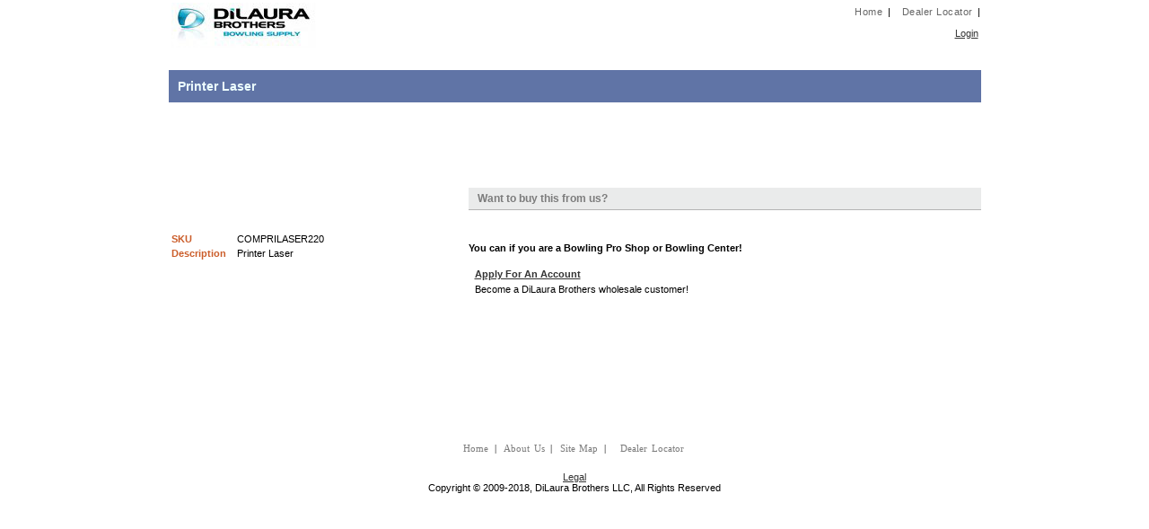

--- FILE ---
content_type: text/html; charset=utf-8
request_url: http://www.dilaurabrothers.com/-comprilaser220-printer-laser-item-64619.aspx
body_size: 12153
content:

<!DOCTYPE html PUBLIC "-//W3C//DTD XHTML 1.0 Transitional//EN" "http://www.w3.org/TR/xhtml1/DTD/xhtml1-transitional.dtd">

<html xmlns="http://www.w3.org/1999/xhtml">
<head id="ctl00_ctl00_Head">
<script id='pixel-script-poptin' src='https://cdn.popt.in/pixel.js?id=fce855c63ed4e' async='true'></script>
<script type="text/javascript">
    function SetLogoutCookie(value) {
        var exdate = new Date();
        exdate.setDate(exdate.getDate() + 1);
        var expires = "; expires=" + exdate.toGMTString();
        document.cookie = "logout=" + value + expires + "; path=/";
    }

    function Checklogout() {
        var c_start = document.cookie.indexOf("logout=");
        if (c_start != -1) {
            c_start = c_start + 7;
            c_end = document.cookie.indexOf(";", c_start)
            if (c_end == -1) {
                c_end = document.cookie.length;
            }
            if (document.cookie.substring(c_start, c_end) == "true") {
                return true;
            }
        }
        return false;
    }

    function RedirectToLoginPage() {
        if (Checklogout()) {
            document.getElementsByTagName("body")[0].style.visibility = "hidden";
            window.location = "login.aspx";
        }
    }
</script>



<meta http-equiv="X-UA-Compatible" content="IE=9" /><title>
	Bowling Supplies - DiLaura Brothers: Printer Laser -  COMPRILASER220
</title><link id="ctl00_ctl00_Link2" rel="shortcut icon" href="favicon.ico" type="image/vnd.microsoft.icon" /><link id="ctl00_ctl00_Link3" rel="icon" media="all" href="favicon.ico" type="image/x-icon" /><script src='/js/jquery/1.7.0/jquery.min.js?20191212041126' type='text/javascript'></script><script src='/js/jquery/jquery.utils.js?20191212041126' type='text/javascript'></script><script src='/js/jquery/jquery.blockUI.js?20191212041126' type='text/javascript'></script>
	<!-- no content -->
<link id="ctl00_ctl00_Link1" href="themes/Default/common/style.css?20191212041126" type="text/css" rel="stylesheet" /><meta name="description" content="Printer Laser wholesale bowling supply" /><meta name="keywords" content="DiLaura Brothers, wholesale, bowling equipment, DiLauraBrothers.com, Bowling, DiLaura, DiLaura Brothers, DiLauraBrothers.com, Printer Laser COMPRILASER220,  COMPRILASER220, Other, AMF, A.M.F. Genuine Parts, wholesale bowling supply" /><meta name="title" content="Printer Laser" /><meta name="copyright" content="(c) 2009 -2026" /><meta name="language" content="english" /><meta name="robots" content="index,follow,archive" /></head>
<body class="Body" > 
    
	<div id="Container">
            <form name="aspnetForm" method="post" action="./-comprilaser220-printer-laser-item-64619.aspx?iid=64619" id="aspnetForm">
<div>
<input type="hidden" name="__EVENTTARGET" id="__EVENTTARGET" value="" />
<input type="hidden" name="__EVENTARGUMENT" id="__EVENTARGUMENT" value="" />
<input type="hidden" name="__VIEWSTATE" id="__VIEWSTATE" value="/wEPDwUENTM4MWRkQpZclRTTH1g/Ist/K/8qG7UysH0=" />
</div>

<script type="text/javascript">
//<![CDATA[
var theForm = document.forms['aspnetForm'];
if (!theForm) {
    theForm = document.aspnetForm;
}
function __doPostBack(eventTarget, eventArgument) {
    if (!theForm.onsubmit || (theForm.onsubmit() != false)) {
        theForm.__EVENTTARGET.value = eventTarget;
        theForm.__EVENTARGUMENT.value = eventArgument;
        theForm.submit();
    }
}
//]]>
</script>


<script src="/WebResource.axd?d=FAxYjmhvg5KwJtQ7tN-jzdHfBvsU5ZSesZ-K0_qFMKfKmFCGZ63iWlD9zK-mO-KXJBrbmqK7PQwa-kf0vvta7aTueGE1&amp;t=637100542300000000" type="text/javascript"></script>


<script src="/ScriptResource.axd?d=WFUlIbjU27m7DIn3rkU8spCKY40iv62E3_GuJnt95ZoQKu9oHu7B3jryKaj57bd25F8a_FfloI6ey7K3uSd1mDGl2_C3CmYLVFTJ_ErWAVh9EW_HSFOTdousEynq1SUXvZvPBE9Nb8cSs-btt7Y6pfViAUk1&amp;t=ffffffff9a9577e8" type="text/javascript"></script>
<script src="/ScriptResource.axd?d=rNcLot8BqEqRCyXMF3RQQfJphd6cd0zsnwtK6qjegeYy3BOiu46q8svLx-jL_Oiot1xiEE3VM8SLLan-qkjFUnjgPuzH_z5tJ8qU4Mg08ZgmODNa4FXIJu8oWjLNnma7PTaA52KHQX5lXjNtuYiPIDTgBWPEhnfPEWcoM7hdjBzwSdpJ0&amp;t=ffffffff9a9577e8" type="text/javascript"></script>
<div>

	<input type="hidden" name="__VIEWSTATEGENERATOR" id="__VIEWSTATEGENERATOR" value="6AB857A9" />
</div>
            <script type="text/javascript">
//<![CDATA[
Sys.WebForms.PageRequestManager._initialize('ctl00$ctl00$ScriptManager', 'aspnetForm', [], [], [], 90, 'ctl00$ctl00');
//]]>
</script>

            <table cellpadding="0" cellspacing="0" width="100%">
                <tr>
                    <td>
                        <div id="ctl00_ctl00_Header">
                            <table width="100%">
                                <tr>
                                    <td>
                                        <div>                                 
                                            <a href="default.aspx" id="ctl00_ctl00_A1">
                                                <img id="ctl00_ctl00_LOGO_uxLogoImage" src="data/default/content/db_logo_small.jpg" alt="DiLaura Brothers LLC Bowling Supply" style="border-width:0px;" />
                                            </a>
                                        </div>
                                    </td>
                                    <td align="right" valign="top">
                                        <div id="SiteLinks">
                                            <span id="ctl00_ctl00_spnTMHome" class="Link"><a href="default.aspx" id="ctl00_ctl00_aHomeTop">Home</a> | </span><span id="ctl00_ctl00_spnTMStoreLocator" class="Link">
                                                    <a href="StoreLocator.aspx" id="ctl00_ctl00_A14">Dealer Locator</a> |
                                            </span>
                                        </div>
                                        <div id="CustomerService">
	                                        
                                            <span id="ctl00_ctl00_UserLoginStatus_wrapper">
&nbsp;&nbsp;<span id="ctl00_ctl00_UserLoginStatus_lblWelcome" class="WelcomeText"></span>&nbsp;&nbsp;

<a id="ctl00_ctl00_UserLoginStatus_uxLoginStatus" href="javascript:__doPostBack(&#39;ctl00$ctl00$UserLoginStatus$uxLoginStatus&#39;,&#39;&#39;)">Login</a>
</span>

                                        </div>
                                        <div>
                                        

                                        </div>
                                    </td>
                                </tr>
                            </table>
                        </div>
                        <span>
                        <div id="ctl00_ctl00_Menu">
                            
                        </div>
                        </span>
                        <div>
                            
    <div>
        <div ID="QuickNavigation">
            <table cellpadding="0" cellspacing="0" border="0" width="100%">
                <tr>
                    <td>&nbsp;</td>
                </tr>
            </table>
        </div>
  </div>         
  <div>
        
        <div class="ProductDetail">
            <input id="Hidden1" type="hidden" /><input id="Hidden2" type="hidden" />
            <table cellpadding="0" cellspacing="0" style="width:100%">
                <tr>
                    <td colspan="3"><div class="Title"><span id="ctl00_ctl00_MainContent_PART_ProductTitle">Printer Laser</span></div></td>
                </tr>
                <tr style="height:300px">
                    <td>
                        <table>
                            <tr id="ctl00_ctl00_MainContent_PART_trSKU">
	<td><span class="Label">SKU&nbsp;</span></td>
	<td><span id="ctl00_ctl00_MainContent_PART_lblSKU">COMPRILASER220</span></td>
</tr>

                            
                            <tr id="ctl00_ctl00_MainContent_PART_trDescription">
	<td><span class="Label">Description&nbsp;</span></td>
	<td><span id="ctl00_ctl00_MainContent_PART_lblDescription">Printer Laser</span></td>
</tr>

                        </table>
                    </td>
                    <td>
                        &nbsp;
                    </td>
                    <td>
						        <div class="FormTitle">
                                   <span id="ctl00_ctl00_MainContent_PART_CustomMessage2_lblMsg">Want to buy this from us?</span> 
                                </div>
                                <br />
                                <br />
                                <br />
                                <span id="ctl00_ctl00_MainContent_PART_CustomMessage3_lblMsg"><b>You can if you are a Bowling Pro Shop or Bowling Center!</b></span> 
						        <div style="margin-bottom: 5px;">
							        &nbsp;</div>
						        <div class="Form">
							        <div class="Link">
								        <a href="RegisterUser.aspx?ReturnUrl=Www/CustomerWebApplication.aspx" id="ctl00_ctl00_MainContent_PART_RegisterNewUserLink">Apply For An Account</a></div>
							        <div class="Rightalign">
                                       <span id="ctl00_ctl00_MainContent_PART_CustomMessage1_lblMsg">Become a DiLaura Brothers wholesale customer!</span> 
							        </div>
							        <div>
        							</div>
						        </div>
                    </td>
                </tr>
            </table>
        </div>

  </div>

                        </div>
						<br />
						<br />
						<br />
						<br />
                        <div id="ctl00_ctl00_Footer" align="center">
                            <div id="FooterLinks">
                                <span class="Link"><a href="default.aspx" id="ctl00_ctl00_aHomeBottom">Home</a> | </span>
                                <span class="Link"><a href="content.aspx?page=About-Us" id="ctl00_ctl00_A7">About
                                    Us</a> | </span>
                                <span class="Link"><a href="/MiscCatalog.aspx" id="ctl00_ctl00_aSitemap">Site Map</a> |
                                </span><span class="Link"></span><span class="Link"></span><span class="Link"><a href="StoreLocator.aspx" id="ctl00_ctl00_A13">Dealer Locator</a></span>
                            </div>
                            <div>
                                <span id="ctl00_ctl00_CustomMessage1_lblMsg"><div align="center">
<div align="center"><a href="https://dilaurabrothers.com/legal" target="_blank">Legal<br /></a>Copyright © 2009-2018, DiLaura Brothers LLC, All 
Rights Reserved </div></div>
<script type="text/javascript">

(function(e,t,o,n,p,r,i){e.visitorGlobalObjectAlias=n;e[e.visitorGlobalObjectAlias]=e[e.visitorGlobalObjectAlias]||function(){(e[e.visitorGlobalObjectAlias].q=e[e.visitorGlobalObjectAlias].q||[]).push(arguments)};e[e.visitorGlobalObjectAlias].l=(new Date).getTime();r=t.createElement("script");r.src=o;r.async=true;i=t.getElementsByTagName("script")[0];i.parentNode.insertBefore(r,i)})(window,document,"https://diffuser-cdn.app-us1.com/diffuser/diffuser.js","vgo");

vgo('setAccount', '651016275');

vgo('setTrackByDefault', true);

vgo('process');
</script></span> 
                            </div>
                        </div>
                    </td>
                </tr>
            </table>
            <input type="hidden" name="ctl00$ctl00$PageRenderTime" id="ctl00_ctl00_PageRenderTime" value="01/21/2026 09:38:16 AM" />
			
<script type="text/javascript">

  var _gaq = _gaq || [];
  _gaq.push(['_setAccount', 'UA-6840614-6']);
  _gaq.push(['_trackPageview']);

  (function() {
    var ga = document.createElement('script'); ga.type = 'text/javascript'; ga.async = true;
    ga.src = ('https:' == document.location.protocol ? 'https://ssl' : 'http://www') + '.google-analytics.com/ga.js';
    var s = document.getElementsByTagName('script')[0]; s.parentNode.insertBefore(ga, s);
  })();

</script>

            </form>
    </div>
    
 
</body>
</html>


--- FILE ---
content_type: application/javascript
request_url: https://prism.app-us1.com/?a=651016275&u=http%3A%2F%2Fwww.dilaurabrothers.com%2F-comprilaser220-printer-laser-item-64619.aspx
body_size: 124
content:
window.visitorGlobalObject=window.visitorGlobalObject||window.prismGlobalObject;window.visitorGlobalObject.setVisitorId('1563bd95-fe53-4594-8222-a4e4d7dc2554', '651016275');window.visitorGlobalObject.setWhitelistedServices('tracking', '651016275');